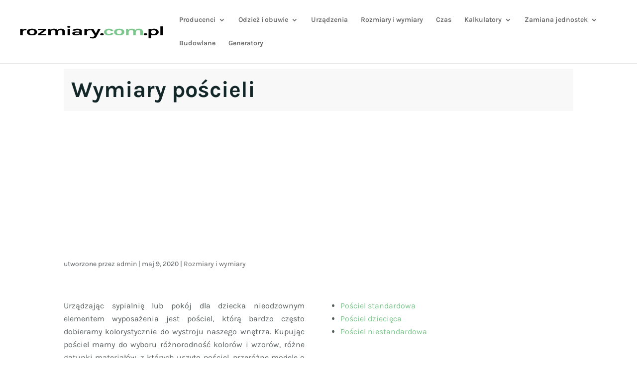

--- FILE ---
content_type: text/html; charset=utf-8
request_url: https://www.google.com/recaptcha/api2/aframe
body_size: 267
content:
<!DOCTYPE HTML><html><head><meta http-equiv="content-type" content="text/html; charset=UTF-8"></head><body><script nonce="ULKykLsfvHJbo7UIpKNeqg">/** Anti-fraud and anti-abuse applications only. See google.com/recaptcha */ try{var clients={'sodar':'https://pagead2.googlesyndication.com/pagead/sodar?'};window.addEventListener("message",function(a){try{if(a.source===window.parent){var b=JSON.parse(a.data);var c=clients[b['id']];if(c){var d=document.createElement('img');d.src=c+b['params']+'&rc='+(localStorage.getItem("rc::a")?sessionStorage.getItem("rc::b"):"");window.document.body.appendChild(d);sessionStorage.setItem("rc::e",parseInt(sessionStorage.getItem("rc::e")||0)+1);localStorage.setItem("rc::h",'1768371360566');}}}catch(b){}});window.parent.postMessage("_grecaptcha_ready", "*");}catch(b){}</script></body></html>

--- FILE ---
content_type: text/css
request_url: https://rozmiary.com.pl/wp-content/cache/fvm/min/1760460446-cssdbe6a3f3634f13763a705e48596fbf7aab9499faf9eefedd568a2b55c706f.css
body_size: 1587
content:
/* https://rozmiary.com.pl/wp-content/et-cache/global/et-divi-customizer-global.min.css?ver=1762516626 */
body,.et_pb_column_1_2 .et_quote_content blockquote cite,.et_pb_column_1_2 .et_link_content a.et_link_main_url,.et_pb_column_1_3 .et_quote_content blockquote cite,.et_pb_column_3_8 .et_quote_content blockquote cite,.et_pb_column_1_4 .et_quote_content blockquote cite,.et_pb_blog_grid .et_quote_content blockquote cite,.et_pb_column_1_3 .et_link_content a.et_link_main_url,.et_pb_column_3_8 .et_link_content a.et_link_main_url,.et_pb_column_1_4 .et_link_content a.et_link_main_url,.et_pb_blog_grid .et_link_content a.et_link_main_url,body .et_pb_bg_layout_light .et_pb_post p,body .et_pb_bg_layout_dark .et_pb_post p{font-size:14px}.et_pb_slide_content,.et_pb_best_value{font-size:15px}#et_search_icon:hover,.mobile_menu_bar:before,.mobile_menu_bar:after,.et_toggle_slide_menu:after,.et-social-icon a:hover,.et_pb_sum,.et_pb_pricing li a,.et_pb_pricing_table_button,.et_overlay:before,.entry-summary p.price ins,.et_pb_member_social_links a:hover,.et_pb_widget li a:hover,.et_pb_filterable_portfolio .et_pb_portfolio_filters li a.active,.et_pb_filterable_portfolio .et_pb_portofolio_pagination ul li a.active,.et_pb_gallery .et_pb_gallery_pagination ul li a.active,.wp-pagenavi span.current,.wp-pagenavi a:hover,.nav-single a,.tagged_as a,.posted_in a{color:#efefef}.et_pb_contact_submit,.et_password_protected_form .et_submit_button,.et_pb_bg_layout_light .et_pb_newsletter_button,.comment-reply-link,.form-submit .et_pb_button,.et_pb_bg_layout_light .et_pb_promo_button,.et_pb_bg_layout_light .et_pb_more_button,.et_pb_contact p input[type="checkbox"]:checked+label i:before,.et_pb_bg_layout_light.et_pb_module.et_pb_button{color:#efefef}.footer-widget h4{color:#efefef}.et-search-form,.nav li ul,.et_mobile_menu,.footer-widget li:before,.et_pb_pricing li:before,blockquote{border-color:#efefef}.et_pb_counter_amount,.et_pb_featured_table .et_pb_pricing_heading,.et_quote_content,.et_link_content,.et_audio_content,.et_pb_post_slider.et_pb_bg_layout_dark,.et_slide_in_menu_container,.et_pb_contact p input[type="radio"]:checked+label i:before{background-color:#efefef}.nav li ul{border-color:#2ea3f2}#page-container #top-header{background-color:#efefef!important}#et-secondary-nav li ul{background-color:#efefef}#main-header .nav li ul a{color:rgba(0,0,0,.7)}.footer-widget .et_pb_widget div,.footer-widget .et_pb_widget ul,.footer-widget .et_pb_widget ol,.footer-widget .et_pb_widget label{line-height:1.7em}#et-footer-nav .bottom-nav li.current-menu-item a{color:#2ea3f2}body.et_pb_button_helper_class .et_pb_button,body.et_pb_button_helper_class .et_pb_module.et_pb_button{color:#fff}body .et_pb_bg_layout_light.et_pb_button:hover,body .et_pb_bg_layout_light .et_pb_button:hover,body .et_pb_button:hover{color:#ffffff!important;border-radius:0}@media only screen and (min-width:981px){.et_pb_section{padding:5% 0}.et_pb_fullwidth_section{padding:0}.et_header_style_centered.et_hide_primary_logo #main-header:not(.et-fixed-header) .logo_container,.et_header_style_centered.et_hide_fixed_logo #main-header.et-fixed-header .logo_container{height:11.88px}}@media only screen and (min-width:1350px){.et_pb_row{padding:27px 0}.et_pb_section{padding:67px 0}.single.et_pb_pagebuilder_layout.et_full_width_page .et_post_meta_wrapper{padding-top:81px}.et_pb_fullwidth_section{padding:0}}body #page-container #sidebar{width:25%}body #page-container #left-area{width:75%}.et_right_sidebar #main-content .container:before{right:25%!important}.et_left_sidebar #main-content .container:before{left:25%!important}.et_pb_image_container img,.et_pb_post a img{width:200px!important}.et_pb_text_inner ul{list-style-type:circle}.et_pb_section{padding-top:17px}h1{background:#f8f8f8;padding:15px}tr:hover{background:#f8f8f8;color:#7cc68d}input{height:calc(1.5em + 0.75rem + 2px);font-size:16px}form{background:#f8f8f8;padding:10px}input[type=button],input[type=submit]{width:100%;border:none;text-align:center;color:#FFF;padding:10px 30px;background:#7cc68d}button{width:100%;border:none;text-align:center;color:#FFF;padding:10px 30px;background:#7cc68d;font-size:16px}h1,h2,h3,h4,h5,h6{margin-bottom:15px;font-weight:700;color:#132728}h1{font-size:45px;line-height:55px}h2{font-size:35px;line-height:40px}h3{font-size:27px;line-height:35px}h4{font-size:24px;line-height:30px}h5{font-size:19px;line-height:23px}h6{font-size:15px;line-height:21px}body{font-family:'Karla',sans-serif;font-weight:400;font-size:16px;line-height:26px;color:#585f5f;background-color:#fff;letter-spacing:0}#lastResult{text-align:center;font-size:30px;font-weight:600;margin:10px 0}.green,#today,#daysToEndOfYear,#maturaDate,#daysToMatura{background:#7cc68d;padding:10px;color:#FFF;font-size:18px}